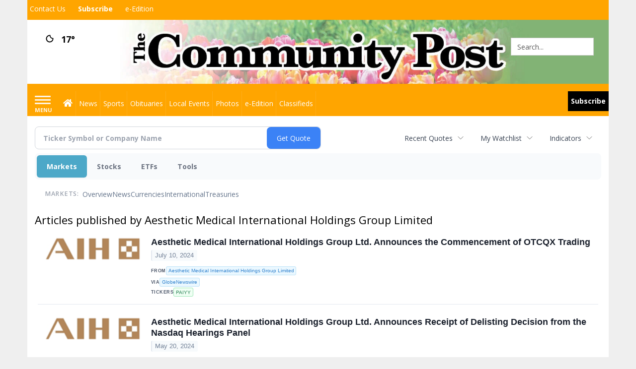

--- FILE ---
content_type: text/html; charset=utf-8
request_url: https://www.google.com/recaptcha/enterprise/anchor?ar=1&k=6LdF3BEhAAAAAEQUmLciJe0QwaHESwQFc2vwCWqh&co=aHR0cHM6Ly9idXNpbmVzcy5taW5zdGVyY29tbXVuaXR5cG9zdC5jb206NDQz&hl=en&v=N67nZn4AqZkNcbeMu4prBgzg&size=invisible&anchor-ms=20000&execute-ms=30000&cb=ukdadady6w4l
body_size: 48871
content:
<!DOCTYPE HTML><html dir="ltr" lang="en"><head><meta http-equiv="Content-Type" content="text/html; charset=UTF-8">
<meta http-equiv="X-UA-Compatible" content="IE=edge">
<title>reCAPTCHA</title>
<style type="text/css">
/* cyrillic-ext */
@font-face {
  font-family: 'Roboto';
  font-style: normal;
  font-weight: 400;
  font-stretch: 100%;
  src: url(//fonts.gstatic.com/s/roboto/v48/KFO7CnqEu92Fr1ME7kSn66aGLdTylUAMa3GUBHMdazTgWw.woff2) format('woff2');
  unicode-range: U+0460-052F, U+1C80-1C8A, U+20B4, U+2DE0-2DFF, U+A640-A69F, U+FE2E-FE2F;
}
/* cyrillic */
@font-face {
  font-family: 'Roboto';
  font-style: normal;
  font-weight: 400;
  font-stretch: 100%;
  src: url(//fonts.gstatic.com/s/roboto/v48/KFO7CnqEu92Fr1ME7kSn66aGLdTylUAMa3iUBHMdazTgWw.woff2) format('woff2');
  unicode-range: U+0301, U+0400-045F, U+0490-0491, U+04B0-04B1, U+2116;
}
/* greek-ext */
@font-face {
  font-family: 'Roboto';
  font-style: normal;
  font-weight: 400;
  font-stretch: 100%;
  src: url(//fonts.gstatic.com/s/roboto/v48/KFO7CnqEu92Fr1ME7kSn66aGLdTylUAMa3CUBHMdazTgWw.woff2) format('woff2');
  unicode-range: U+1F00-1FFF;
}
/* greek */
@font-face {
  font-family: 'Roboto';
  font-style: normal;
  font-weight: 400;
  font-stretch: 100%;
  src: url(//fonts.gstatic.com/s/roboto/v48/KFO7CnqEu92Fr1ME7kSn66aGLdTylUAMa3-UBHMdazTgWw.woff2) format('woff2');
  unicode-range: U+0370-0377, U+037A-037F, U+0384-038A, U+038C, U+038E-03A1, U+03A3-03FF;
}
/* math */
@font-face {
  font-family: 'Roboto';
  font-style: normal;
  font-weight: 400;
  font-stretch: 100%;
  src: url(//fonts.gstatic.com/s/roboto/v48/KFO7CnqEu92Fr1ME7kSn66aGLdTylUAMawCUBHMdazTgWw.woff2) format('woff2');
  unicode-range: U+0302-0303, U+0305, U+0307-0308, U+0310, U+0312, U+0315, U+031A, U+0326-0327, U+032C, U+032F-0330, U+0332-0333, U+0338, U+033A, U+0346, U+034D, U+0391-03A1, U+03A3-03A9, U+03B1-03C9, U+03D1, U+03D5-03D6, U+03F0-03F1, U+03F4-03F5, U+2016-2017, U+2034-2038, U+203C, U+2040, U+2043, U+2047, U+2050, U+2057, U+205F, U+2070-2071, U+2074-208E, U+2090-209C, U+20D0-20DC, U+20E1, U+20E5-20EF, U+2100-2112, U+2114-2115, U+2117-2121, U+2123-214F, U+2190, U+2192, U+2194-21AE, U+21B0-21E5, U+21F1-21F2, U+21F4-2211, U+2213-2214, U+2216-22FF, U+2308-230B, U+2310, U+2319, U+231C-2321, U+2336-237A, U+237C, U+2395, U+239B-23B7, U+23D0, U+23DC-23E1, U+2474-2475, U+25AF, U+25B3, U+25B7, U+25BD, U+25C1, U+25CA, U+25CC, U+25FB, U+266D-266F, U+27C0-27FF, U+2900-2AFF, U+2B0E-2B11, U+2B30-2B4C, U+2BFE, U+3030, U+FF5B, U+FF5D, U+1D400-1D7FF, U+1EE00-1EEFF;
}
/* symbols */
@font-face {
  font-family: 'Roboto';
  font-style: normal;
  font-weight: 400;
  font-stretch: 100%;
  src: url(//fonts.gstatic.com/s/roboto/v48/KFO7CnqEu92Fr1ME7kSn66aGLdTylUAMaxKUBHMdazTgWw.woff2) format('woff2');
  unicode-range: U+0001-000C, U+000E-001F, U+007F-009F, U+20DD-20E0, U+20E2-20E4, U+2150-218F, U+2190, U+2192, U+2194-2199, U+21AF, U+21E6-21F0, U+21F3, U+2218-2219, U+2299, U+22C4-22C6, U+2300-243F, U+2440-244A, U+2460-24FF, U+25A0-27BF, U+2800-28FF, U+2921-2922, U+2981, U+29BF, U+29EB, U+2B00-2BFF, U+4DC0-4DFF, U+FFF9-FFFB, U+10140-1018E, U+10190-1019C, U+101A0, U+101D0-101FD, U+102E0-102FB, U+10E60-10E7E, U+1D2C0-1D2D3, U+1D2E0-1D37F, U+1F000-1F0FF, U+1F100-1F1AD, U+1F1E6-1F1FF, U+1F30D-1F30F, U+1F315, U+1F31C, U+1F31E, U+1F320-1F32C, U+1F336, U+1F378, U+1F37D, U+1F382, U+1F393-1F39F, U+1F3A7-1F3A8, U+1F3AC-1F3AF, U+1F3C2, U+1F3C4-1F3C6, U+1F3CA-1F3CE, U+1F3D4-1F3E0, U+1F3ED, U+1F3F1-1F3F3, U+1F3F5-1F3F7, U+1F408, U+1F415, U+1F41F, U+1F426, U+1F43F, U+1F441-1F442, U+1F444, U+1F446-1F449, U+1F44C-1F44E, U+1F453, U+1F46A, U+1F47D, U+1F4A3, U+1F4B0, U+1F4B3, U+1F4B9, U+1F4BB, U+1F4BF, U+1F4C8-1F4CB, U+1F4D6, U+1F4DA, U+1F4DF, U+1F4E3-1F4E6, U+1F4EA-1F4ED, U+1F4F7, U+1F4F9-1F4FB, U+1F4FD-1F4FE, U+1F503, U+1F507-1F50B, U+1F50D, U+1F512-1F513, U+1F53E-1F54A, U+1F54F-1F5FA, U+1F610, U+1F650-1F67F, U+1F687, U+1F68D, U+1F691, U+1F694, U+1F698, U+1F6AD, U+1F6B2, U+1F6B9-1F6BA, U+1F6BC, U+1F6C6-1F6CF, U+1F6D3-1F6D7, U+1F6E0-1F6EA, U+1F6F0-1F6F3, U+1F6F7-1F6FC, U+1F700-1F7FF, U+1F800-1F80B, U+1F810-1F847, U+1F850-1F859, U+1F860-1F887, U+1F890-1F8AD, U+1F8B0-1F8BB, U+1F8C0-1F8C1, U+1F900-1F90B, U+1F93B, U+1F946, U+1F984, U+1F996, U+1F9E9, U+1FA00-1FA6F, U+1FA70-1FA7C, U+1FA80-1FA89, U+1FA8F-1FAC6, U+1FACE-1FADC, U+1FADF-1FAE9, U+1FAF0-1FAF8, U+1FB00-1FBFF;
}
/* vietnamese */
@font-face {
  font-family: 'Roboto';
  font-style: normal;
  font-weight: 400;
  font-stretch: 100%;
  src: url(//fonts.gstatic.com/s/roboto/v48/KFO7CnqEu92Fr1ME7kSn66aGLdTylUAMa3OUBHMdazTgWw.woff2) format('woff2');
  unicode-range: U+0102-0103, U+0110-0111, U+0128-0129, U+0168-0169, U+01A0-01A1, U+01AF-01B0, U+0300-0301, U+0303-0304, U+0308-0309, U+0323, U+0329, U+1EA0-1EF9, U+20AB;
}
/* latin-ext */
@font-face {
  font-family: 'Roboto';
  font-style: normal;
  font-weight: 400;
  font-stretch: 100%;
  src: url(//fonts.gstatic.com/s/roboto/v48/KFO7CnqEu92Fr1ME7kSn66aGLdTylUAMa3KUBHMdazTgWw.woff2) format('woff2');
  unicode-range: U+0100-02BA, U+02BD-02C5, U+02C7-02CC, U+02CE-02D7, U+02DD-02FF, U+0304, U+0308, U+0329, U+1D00-1DBF, U+1E00-1E9F, U+1EF2-1EFF, U+2020, U+20A0-20AB, U+20AD-20C0, U+2113, U+2C60-2C7F, U+A720-A7FF;
}
/* latin */
@font-face {
  font-family: 'Roboto';
  font-style: normal;
  font-weight: 400;
  font-stretch: 100%;
  src: url(//fonts.gstatic.com/s/roboto/v48/KFO7CnqEu92Fr1ME7kSn66aGLdTylUAMa3yUBHMdazQ.woff2) format('woff2');
  unicode-range: U+0000-00FF, U+0131, U+0152-0153, U+02BB-02BC, U+02C6, U+02DA, U+02DC, U+0304, U+0308, U+0329, U+2000-206F, U+20AC, U+2122, U+2191, U+2193, U+2212, U+2215, U+FEFF, U+FFFD;
}
/* cyrillic-ext */
@font-face {
  font-family: 'Roboto';
  font-style: normal;
  font-weight: 500;
  font-stretch: 100%;
  src: url(//fonts.gstatic.com/s/roboto/v48/KFO7CnqEu92Fr1ME7kSn66aGLdTylUAMa3GUBHMdazTgWw.woff2) format('woff2');
  unicode-range: U+0460-052F, U+1C80-1C8A, U+20B4, U+2DE0-2DFF, U+A640-A69F, U+FE2E-FE2F;
}
/* cyrillic */
@font-face {
  font-family: 'Roboto';
  font-style: normal;
  font-weight: 500;
  font-stretch: 100%;
  src: url(//fonts.gstatic.com/s/roboto/v48/KFO7CnqEu92Fr1ME7kSn66aGLdTylUAMa3iUBHMdazTgWw.woff2) format('woff2');
  unicode-range: U+0301, U+0400-045F, U+0490-0491, U+04B0-04B1, U+2116;
}
/* greek-ext */
@font-face {
  font-family: 'Roboto';
  font-style: normal;
  font-weight: 500;
  font-stretch: 100%;
  src: url(//fonts.gstatic.com/s/roboto/v48/KFO7CnqEu92Fr1ME7kSn66aGLdTylUAMa3CUBHMdazTgWw.woff2) format('woff2');
  unicode-range: U+1F00-1FFF;
}
/* greek */
@font-face {
  font-family: 'Roboto';
  font-style: normal;
  font-weight: 500;
  font-stretch: 100%;
  src: url(//fonts.gstatic.com/s/roboto/v48/KFO7CnqEu92Fr1ME7kSn66aGLdTylUAMa3-UBHMdazTgWw.woff2) format('woff2');
  unicode-range: U+0370-0377, U+037A-037F, U+0384-038A, U+038C, U+038E-03A1, U+03A3-03FF;
}
/* math */
@font-face {
  font-family: 'Roboto';
  font-style: normal;
  font-weight: 500;
  font-stretch: 100%;
  src: url(//fonts.gstatic.com/s/roboto/v48/KFO7CnqEu92Fr1ME7kSn66aGLdTylUAMawCUBHMdazTgWw.woff2) format('woff2');
  unicode-range: U+0302-0303, U+0305, U+0307-0308, U+0310, U+0312, U+0315, U+031A, U+0326-0327, U+032C, U+032F-0330, U+0332-0333, U+0338, U+033A, U+0346, U+034D, U+0391-03A1, U+03A3-03A9, U+03B1-03C9, U+03D1, U+03D5-03D6, U+03F0-03F1, U+03F4-03F5, U+2016-2017, U+2034-2038, U+203C, U+2040, U+2043, U+2047, U+2050, U+2057, U+205F, U+2070-2071, U+2074-208E, U+2090-209C, U+20D0-20DC, U+20E1, U+20E5-20EF, U+2100-2112, U+2114-2115, U+2117-2121, U+2123-214F, U+2190, U+2192, U+2194-21AE, U+21B0-21E5, U+21F1-21F2, U+21F4-2211, U+2213-2214, U+2216-22FF, U+2308-230B, U+2310, U+2319, U+231C-2321, U+2336-237A, U+237C, U+2395, U+239B-23B7, U+23D0, U+23DC-23E1, U+2474-2475, U+25AF, U+25B3, U+25B7, U+25BD, U+25C1, U+25CA, U+25CC, U+25FB, U+266D-266F, U+27C0-27FF, U+2900-2AFF, U+2B0E-2B11, U+2B30-2B4C, U+2BFE, U+3030, U+FF5B, U+FF5D, U+1D400-1D7FF, U+1EE00-1EEFF;
}
/* symbols */
@font-face {
  font-family: 'Roboto';
  font-style: normal;
  font-weight: 500;
  font-stretch: 100%;
  src: url(//fonts.gstatic.com/s/roboto/v48/KFO7CnqEu92Fr1ME7kSn66aGLdTylUAMaxKUBHMdazTgWw.woff2) format('woff2');
  unicode-range: U+0001-000C, U+000E-001F, U+007F-009F, U+20DD-20E0, U+20E2-20E4, U+2150-218F, U+2190, U+2192, U+2194-2199, U+21AF, U+21E6-21F0, U+21F3, U+2218-2219, U+2299, U+22C4-22C6, U+2300-243F, U+2440-244A, U+2460-24FF, U+25A0-27BF, U+2800-28FF, U+2921-2922, U+2981, U+29BF, U+29EB, U+2B00-2BFF, U+4DC0-4DFF, U+FFF9-FFFB, U+10140-1018E, U+10190-1019C, U+101A0, U+101D0-101FD, U+102E0-102FB, U+10E60-10E7E, U+1D2C0-1D2D3, U+1D2E0-1D37F, U+1F000-1F0FF, U+1F100-1F1AD, U+1F1E6-1F1FF, U+1F30D-1F30F, U+1F315, U+1F31C, U+1F31E, U+1F320-1F32C, U+1F336, U+1F378, U+1F37D, U+1F382, U+1F393-1F39F, U+1F3A7-1F3A8, U+1F3AC-1F3AF, U+1F3C2, U+1F3C4-1F3C6, U+1F3CA-1F3CE, U+1F3D4-1F3E0, U+1F3ED, U+1F3F1-1F3F3, U+1F3F5-1F3F7, U+1F408, U+1F415, U+1F41F, U+1F426, U+1F43F, U+1F441-1F442, U+1F444, U+1F446-1F449, U+1F44C-1F44E, U+1F453, U+1F46A, U+1F47D, U+1F4A3, U+1F4B0, U+1F4B3, U+1F4B9, U+1F4BB, U+1F4BF, U+1F4C8-1F4CB, U+1F4D6, U+1F4DA, U+1F4DF, U+1F4E3-1F4E6, U+1F4EA-1F4ED, U+1F4F7, U+1F4F9-1F4FB, U+1F4FD-1F4FE, U+1F503, U+1F507-1F50B, U+1F50D, U+1F512-1F513, U+1F53E-1F54A, U+1F54F-1F5FA, U+1F610, U+1F650-1F67F, U+1F687, U+1F68D, U+1F691, U+1F694, U+1F698, U+1F6AD, U+1F6B2, U+1F6B9-1F6BA, U+1F6BC, U+1F6C6-1F6CF, U+1F6D3-1F6D7, U+1F6E0-1F6EA, U+1F6F0-1F6F3, U+1F6F7-1F6FC, U+1F700-1F7FF, U+1F800-1F80B, U+1F810-1F847, U+1F850-1F859, U+1F860-1F887, U+1F890-1F8AD, U+1F8B0-1F8BB, U+1F8C0-1F8C1, U+1F900-1F90B, U+1F93B, U+1F946, U+1F984, U+1F996, U+1F9E9, U+1FA00-1FA6F, U+1FA70-1FA7C, U+1FA80-1FA89, U+1FA8F-1FAC6, U+1FACE-1FADC, U+1FADF-1FAE9, U+1FAF0-1FAF8, U+1FB00-1FBFF;
}
/* vietnamese */
@font-face {
  font-family: 'Roboto';
  font-style: normal;
  font-weight: 500;
  font-stretch: 100%;
  src: url(//fonts.gstatic.com/s/roboto/v48/KFO7CnqEu92Fr1ME7kSn66aGLdTylUAMa3OUBHMdazTgWw.woff2) format('woff2');
  unicode-range: U+0102-0103, U+0110-0111, U+0128-0129, U+0168-0169, U+01A0-01A1, U+01AF-01B0, U+0300-0301, U+0303-0304, U+0308-0309, U+0323, U+0329, U+1EA0-1EF9, U+20AB;
}
/* latin-ext */
@font-face {
  font-family: 'Roboto';
  font-style: normal;
  font-weight: 500;
  font-stretch: 100%;
  src: url(//fonts.gstatic.com/s/roboto/v48/KFO7CnqEu92Fr1ME7kSn66aGLdTylUAMa3KUBHMdazTgWw.woff2) format('woff2');
  unicode-range: U+0100-02BA, U+02BD-02C5, U+02C7-02CC, U+02CE-02D7, U+02DD-02FF, U+0304, U+0308, U+0329, U+1D00-1DBF, U+1E00-1E9F, U+1EF2-1EFF, U+2020, U+20A0-20AB, U+20AD-20C0, U+2113, U+2C60-2C7F, U+A720-A7FF;
}
/* latin */
@font-face {
  font-family: 'Roboto';
  font-style: normal;
  font-weight: 500;
  font-stretch: 100%;
  src: url(//fonts.gstatic.com/s/roboto/v48/KFO7CnqEu92Fr1ME7kSn66aGLdTylUAMa3yUBHMdazQ.woff2) format('woff2');
  unicode-range: U+0000-00FF, U+0131, U+0152-0153, U+02BB-02BC, U+02C6, U+02DA, U+02DC, U+0304, U+0308, U+0329, U+2000-206F, U+20AC, U+2122, U+2191, U+2193, U+2212, U+2215, U+FEFF, U+FFFD;
}
/* cyrillic-ext */
@font-face {
  font-family: 'Roboto';
  font-style: normal;
  font-weight: 900;
  font-stretch: 100%;
  src: url(//fonts.gstatic.com/s/roboto/v48/KFO7CnqEu92Fr1ME7kSn66aGLdTylUAMa3GUBHMdazTgWw.woff2) format('woff2');
  unicode-range: U+0460-052F, U+1C80-1C8A, U+20B4, U+2DE0-2DFF, U+A640-A69F, U+FE2E-FE2F;
}
/* cyrillic */
@font-face {
  font-family: 'Roboto';
  font-style: normal;
  font-weight: 900;
  font-stretch: 100%;
  src: url(//fonts.gstatic.com/s/roboto/v48/KFO7CnqEu92Fr1ME7kSn66aGLdTylUAMa3iUBHMdazTgWw.woff2) format('woff2');
  unicode-range: U+0301, U+0400-045F, U+0490-0491, U+04B0-04B1, U+2116;
}
/* greek-ext */
@font-face {
  font-family: 'Roboto';
  font-style: normal;
  font-weight: 900;
  font-stretch: 100%;
  src: url(//fonts.gstatic.com/s/roboto/v48/KFO7CnqEu92Fr1ME7kSn66aGLdTylUAMa3CUBHMdazTgWw.woff2) format('woff2');
  unicode-range: U+1F00-1FFF;
}
/* greek */
@font-face {
  font-family: 'Roboto';
  font-style: normal;
  font-weight: 900;
  font-stretch: 100%;
  src: url(//fonts.gstatic.com/s/roboto/v48/KFO7CnqEu92Fr1ME7kSn66aGLdTylUAMa3-UBHMdazTgWw.woff2) format('woff2');
  unicode-range: U+0370-0377, U+037A-037F, U+0384-038A, U+038C, U+038E-03A1, U+03A3-03FF;
}
/* math */
@font-face {
  font-family: 'Roboto';
  font-style: normal;
  font-weight: 900;
  font-stretch: 100%;
  src: url(//fonts.gstatic.com/s/roboto/v48/KFO7CnqEu92Fr1ME7kSn66aGLdTylUAMawCUBHMdazTgWw.woff2) format('woff2');
  unicode-range: U+0302-0303, U+0305, U+0307-0308, U+0310, U+0312, U+0315, U+031A, U+0326-0327, U+032C, U+032F-0330, U+0332-0333, U+0338, U+033A, U+0346, U+034D, U+0391-03A1, U+03A3-03A9, U+03B1-03C9, U+03D1, U+03D5-03D6, U+03F0-03F1, U+03F4-03F5, U+2016-2017, U+2034-2038, U+203C, U+2040, U+2043, U+2047, U+2050, U+2057, U+205F, U+2070-2071, U+2074-208E, U+2090-209C, U+20D0-20DC, U+20E1, U+20E5-20EF, U+2100-2112, U+2114-2115, U+2117-2121, U+2123-214F, U+2190, U+2192, U+2194-21AE, U+21B0-21E5, U+21F1-21F2, U+21F4-2211, U+2213-2214, U+2216-22FF, U+2308-230B, U+2310, U+2319, U+231C-2321, U+2336-237A, U+237C, U+2395, U+239B-23B7, U+23D0, U+23DC-23E1, U+2474-2475, U+25AF, U+25B3, U+25B7, U+25BD, U+25C1, U+25CA, U+25CC, U+25FB, U+266D-266F, U+27C0-27FF, U+2900-2AFF, U+2B0E-2B11, U+2B30-2B4C, U+2BFE, U+3030, U+FF5B, U+FF5D, U+1D400-1D7FF, U+1EE00-1EEFF;
}
/* symbols */
@font-face {
  font-family: 'Roboto';
  font-style: normal;
  font-weight: 900;
  font-stretch: 100%;
  src: url(//fonts.gstatic.com/s/roboto/v48/KFO7CnqEu92Fr1ME7kSn66aGLdTylUAMaxKUBHMdazTgWw.woff2) format('woff2');
  unicode-range: U+0001-000C, U+000E-001F, U+007F-009F, U+20DD-20E0, U+20E2-20E4, U+2150-218F, U+2190, U+2192, U+2194-2199, U+21AF, U+21E6-21F0, U+21F3, U+2218-2219, U+2299, U+22C4-22C6, U+2300-243F, U+2440-244A, U+2460-24FF, U+25A0-27BF, U+2800-28FF, U+2921-2922, U+2981, U+29BF, U+29EB, U+2B00-2BFF, U+4DC0-4DFF, U+FFF9-FFFB, U+10140-1018E, U+10190-1019C, U+101A0, U+101D0-101FD, U+102E0-102FB, U+10E60-10E7E, U+1D2C0-1D2D3, U+1D2E0-1D37F, U+1F000-1F0FF, U+1F100-1F1AD, U+1F1E6-1F1FF, U+1F30D-1F30F, U+1F315, U+1F31C, U+1F31E, U+1F320-1F32C, U+1F336, U+1F378, U+1F37D, U+1F382, U+1F393-1F39F, U+1F3A7-1F3A8, U+1F3AC-1F3AF, U+1F3C2, U+1F3C4-1F3C6, U+1F3CA-1F3CE, U+1F3D4-1F3E0, U+1F3ED, U+1F3F1-1F3F3, U+1F3F5-1F3F7, U+1F408, U+1F415, U+1F41F, U+1F426, U+1F43F, U+1F441-1F442, U+1F444, U+1F446-1F449, U+1F44C-1F44E, U+1F453, U+1F46A, U+1F47D, U+1F4A3, U+1F4B0, U+1F4B3, U+1F4B9, U+1F4BB, U+1F4BF, U+1F4C8-1F4CB, U+1F4D6, U+1F4DA, U+1F4DF, U+1F4E3-1F4E6, U+1F4EA-1F4ED, U+1F4F7, U+1F4F9-1F4FB, U+1F4FD-1F4FE, U+1F503, U+1F507-1F50B, U+1F50D, U+1F512-1F513, U+1F53E-1F54A, U+1F54F-1F5FA, U+1F610, U+1F650-1F67F, U+1F687, U+1F68D, U+1F691, U+1F694, U+1F698, U+1F6AD, U+1F6B2, U+1F6B9-1F6BA, U+1F6BC, U+1F6C6-1F6CF, U+1F6D3-1F6D7, U+1F6E0-1F6EA, U+1F6F0-1F6F3, U+1F6F7-1F6FC, U+1F700-1F7FF, U+1F800-1F80B, U+1F810-1F847, U+1F850-1F859, U+1F860-1F887, U+1F890-1F8AD, U+1F8B0-1F8BB, U+1F8C0-1F8C1, U+1F900-1F90B, U+1F93B, U+1F946, U+1F984, U+1F996, U+1F9E9, U+1FA00-1FA6F, U+1FA70-1FA7C, U+1FA80-1FA89, U+1FA8F-1FAC6, U+1FACE-1FADC, U+1FADF-1FAE9, U+1FAF0-1FAF8, U+1FB00-1FBFF;
}
/* vietnamese */
@font-face {
  font-family: 'Roboto';
  font-style: normal;
  font-weight: 900;
  font-stretch: 100%;
  src: url(//fonts.gstatic.com/s/roboto/v48/KFO7CnqEu92Fr1ME7kSn66aGLdTylUAMa3OUBHMdazTgWw.woff2) format('woff2');
  unicode-range: U+0102-0103, U+0110-0111, U+0128-0129, U+0168-0169, U+01A0-01A1, U+01AF-01B0, U+0300-0301, U+0303-0304, U+0308-0309, U+0323, U+0329, U+1EA0-1EF9, U+20AB;
}
/* latin-ext */
@font-face {
  font-family: 'Roboto';
  font-style: normal;
  font-weight: 900;
  font-stretch: 100%;
  src: url(//fonts.gstatic.com/s/roboto/v48/KFO7CnqEu92Fr1ME7kSn66aGLdTylUAMa3KUBHMdazTgWw.woff2) format('woff2');
  unicode-range: U+0100-02BA, U+02BD-02C5, U+02C7-02CC, U+02CE-02D7, U+02DD-02FF, U+0304, U+0308, U+0329, U+1D00-1DBF, U+1E00-1E9F, U+1EF2-1EFF, U+2020, U+20A0-20AB, U+20AD-20C0, U+2113, U+2C60-2C7F, U+A720-A7FF;
}
/* latin */
@font-face {
  font-family: 'Roboto';
  font-style: normal;
  font-weight: 900;
  font-stretch: 100%;
  src: url(//fonts.gstatic.com/s/roboto/v48/KFO7CnqEu92Fr1ME7kSn66aGLdTylUAMa3yUBHMdazQ.woff2) format('woff2');
  unicode-range: U+0000-00FF, U+0131, U+0152-0153, U+02BB-02BC, U+02C6, U+02DA, U+02DC, U+0304, U+0308, U+0329, U+2000-206F, U+20AC, U+2122, U+2191, U+2193, U+2212, U+2215, U+FEFF, U+FFFD;
}

</style>
<link rel="stylesheet" type="text/css" href="https://www.gstatic.com/recaptcha/releases/N67nZn4AqZkNcbeMu4prBgzg/styles__ltr.css">
<script nonce="jEW410j9-kplhpqnXJhhRQ" type="text/javascript">window['__recaptcha_api'] = 'https://www.google.com/recaptcha/enterprise/';</script>
<script type="text/javascript" src="https://www.gstatic.com/recaptcha/releases/N67nZn4AqZkNcbeMu4prBgzg/recaptcha__en.js" nonce="jEW410j9-kplhpqnXJhhRQ">
      
    </script></head>
<body><div id="rc-anchor-alert" class="rc-anchor-alert"></div>
<input type="hidden" id="recaptcha-token" value="[base64]">
<script type="text/javascript" nonce="jEW410j9-kplhpqnXJhhRQ">
      recaptcha.anchor.Main.init("[\x22ainput\x22,[\x22bgdata\x22,\x22\x22,\[base64]/[base64]/[base64]/[base64]/[base64]/[base64]/KGcoTywyNTMsTy5PKSxVRyhPLEMpKTpnKE8sMjUzLEMpLE8pKSxsKSksTykpfSxieT1mdW5jdGlvbihDLE8sdSxsKXtmb3IobD0odT1SKEMpLDApO08+MDtPLS0pbD1sPDw4fFooQyk7ZyhDLHUsbCl9LFVHPWZ1bmN0aW9uKEMsTyl7Qy5pLmxlbmd0aD4xMDQ/[base64]/[base64]/[base64]/[base64]/[base64]/[base64]/[base64]\\u003d\x22,\[base64]\\u003d\\u003d\x22,\x22wrFgw5VJw6YOw4o8LR3CihnDoHcGw5TCjQpCC8OOwoEgwp5eGMKbw6zCssOiPsK9wpPDqA3CmgDCnDbDlsKGESUuwp1hWXIKwr7DonojCBvCk8KPO8KXNXTDlsOER8O+aMKmQ2XDliXCrMOOd0smQ8O6c8KRwpTDi3/Ds04NwqrDhMOhbcOhw53CiUnDicODw4fDhMKALsOXwqvDoRRsw5ByI8KTw4nDmXdcWW3DiDxnw6/CjsKbbMO1w5zDucKACMK0w7BhTMOhZcK6IcK7LmwgwplWwot+woRwwpnDhmRywpxRQW/ChEwzwrDDmsOUGSAPf3FOSSLDhMOPwpnDoj5Nw5MgHy1zAnBwwqM9W3gSIU0BGk/ChA9Tw6nDpw7CjcKrw53CmWx7LkMSwpDDiETCtMOrw6ZLw5Zdw7XDtcKgwoMvagLCh8K3wrEfwoRnwoPCo8KGw4rDtUVXew9gw6xVLWAhVCLDj8KuwrtHW3dGTnM/wq3Cn17Dt2zDkwrCuC/DisKdXjo1w5vDug1iw4XCi8OIAA/Dm8OHRsKLwpJnfsKYw7RFDR7DsH7DqVbDlEpgwplhw7cWdcKxw6kowrpBIiJIw7XCphDDkkU/w69nZDnCo8KBciI+wokyW8OuTMO+wo3DhsK5Z01qwpsBwq0uM8OZw4IXJsKhw4tgasKRwp1/[base64]/DgX3CkcK3eEs/GAbDisKtF8OIwpfDl8KSZDHCtwXDsWJGw7LChsO9w7YXwrPCnH7Dq3LDuh9ZR3Y2E8KebMO1VsOnw5wOwrEJFSDDrGcVw71vB2bDmsO9wpRJVsK3wocVY1tGwpBvw4Y6fMOsfRjDi0UsfMOGPhAZTcKgwqgcw6TDgsOCWw7DsRzDkR/ChcO5MwnCrsOuw6vDnX/CnsOjwrjDiwtYw6XCrMOmMTxIwqI8w4cBHR/Dh1xLMcOiwrh8wp/Dnj91woNjecORQMKPwrjCkcKRwpjCqWsswpRRwrvCgMOSwpzDrW7DlsOMCMKlwpnCsTJCGmciHgHCs8K1wolWw4BEwqEGGMKdLMKnwrLDuAXCsywRw7xfP3/DqcKCwqtceH5NPcKFwpkGZ8OXcV99w7AUwoNhCxvCrsORw4/CjsOeKQx8w5TDkcKOwp/DsRLDnFLDi2/CscO0w45Ew6wEw6/DoRjCoAgdwr8NUjDDmMKMBwDDsMKbMgPCv8O2esKAWSnDmsKww7HCuG0nI8OAw6LCvw8Mw5lFwqjDqTUlw4o+Yj14eMK/w4p2w7YBw5oKJVhXw4sewrBIYU4JB8Kxw4LDi2Ztw6liCjo6VnvDmsK9w6NsbcO3OMO2EcOFAsKNwqLCvwIbw6HCqcKjZcK2w4d1JsOFShRIBmZzwqcuwq9CEsO4AWDDmToWJMK4wrnDvMK2w6IcHx/Dg8OfZXRhEcK5woLCssKhw6zDkcOFwpbDjMOnw5fCsHxOV8KQwrk7SxIPwqbDqznDpsOhw7fDl8ONc8OgwrzCmcKswofCti5GwqkYKMONwpQowpp1w67DhMOJCmfCpHzCpgdVwrciF8OhwrvDgcKHW8K7w4/CnsK0w5h3PBPCn8Kiwp/CvsO4YFvDmgZpwqbCvgYaw7nCo13CnV9/UFRBbsOKHANAeELDj0vCncOWw7fCg8OzCk/CsRbCjg8neSTCoMO5w5t/w7V8wp55wrREMETCr37DgcOnXsOlEcKFXQgPwqHCjFwlw6HCrF/CjsONf8OWPFnChsKHwqzDnsKGw78nw7TCocO/wpXCnXRPwphWK2zDjMOHw6LCm8K2TSU+aAkswr87fsKhwo1eCcOywrrDtMO6wrfDhsKtwoV/w7HDv8Odw5Vvwq1FwoXCjQ0HVMKibUlpwqjDpsOTwrdYw5hrwqDDkyJebcKwS8OUHW99KFdJeS8VX1PDskfDvg7CqcKVwrkuwq/Dr8O/[base64]/woTDs8OeGsKGw5jDpU/[base64]/IT4lM8O0w7nDtglCwrR+w6bDlmp5wqTDv3nCmcKiw7/DvMOrwpnCm8KtecOLBcKHYsOCw4B/wrxCw4xIw5/CucOdw7EuW8K0bTDCoTjCsCLDscKXwqPDvyrCuMOwLWhpWALDoGzDkMOhWMK+XXHDpsK4I3h2VMOYaAXCmsKdC8OLw4teYGY9w5/DhMKHwobDliIbwq/[base64]/w7DCsXDCo8OzwqdTw7XDhUPDlXhBKi0OMRbCtMKdwoouLcOfwqAKwoxSwrsWLcOjw6HCgMK0MDJtEMORwpdRw5TCoQ1qC8OBSUrCtMO/acKMfMObw5VBw5ZXXMOHDsKPE8ORwpzDl8Khw4/[base64]/[base64]/w4nCvMKHw4DCuFDCmMOqwqcuaMK7f8K5eFQzw4tww7QaP3gSJcOWXjrDmizCrMOyQyHCqCjChEY7TsO4wrfCvsKEw4hvw5NMw7FSYMK0YMKXR8K/w5MTesKbwoA5Gi/CoMKVb8K7wqvDgMOCF8KqDDPCtUJowphpEx3ChzR5DsKZwqbDvUHDlShwAcOzQ2zDiSbDgMOhZMO/[base64]/bH/CpgE3wqY8w5wTJ8K9KzolAwrCtsK3Rg5NQ1h9wqwzw5zCpyDClEluwrNiCsOSRcOIwrxOQ8KCIWcYwo7Cn8KtbMOjwr7DqnxBR8KLw6LDmMKqXzDDi8O/UMOEw7/Do8K4P8OcS8OSwp3DiXQCw45CwqjDo2RnccKeVApcw7LCsA3CqMOHYcOMcsOiw5TClcOsS8Kxwr3DjcOMwo4caE4jwrvCuMKNw7FyWMOQWsKDwrd8J8OowplJwr3CssK0fcOIwqjDocK9CSHDjirDk8K1w4zCosKGQFNYFMOYS8Olwq8/wqcwFmA1Cy50wpfCiVHCmMO2VCfDsn3CiWMybnvDmiI1VcKHRcO5Gj7DqgrDgcO7wpUkw6NQHB7Cs8Ouw5MNDyfCoDLDkSlhAMOQwobDkBRuwqPCpMORO1sXw4LCmMO+c3/[base64]/CgcKgw7ZsPMOtwo9/wp7Ct8KJFm0kw7LDqcOMwq3ChsKWZcKJwrZOFn87w7YVwqcNJlJywrh6JMKNwqYuGRzDpxpNSmLCh8KAw4nDgMO3w5l5KAXCngnCqyHDsMOrKCPCtDbCu8K6w7lvwoXDtsKqdMK3wqViHSVcwqfDnsKGPj5YJ8KeXcO/[base64]/DhcO4AsKDb8O1wobCqsO4SD3CqnZMw7/CkMO+wrbDkMOnRRHCqmPDkMODwrkybQvCk8Ojw5nChcKHLsKnw7cFSVLCj2FNJDXDm8OyOg/[base64]/CiMOrDTzCrMKRwpvDliMSwrfCrUXDjcOKWcOBwqHCqsKEey7Dl2HCrMK7SsKQwoHCoCBaw5HCu8Okw4FRAcKvMWTCtMKcSW1yw4zCtilZYcOowrBAJMKaw5pWwrE5w6UFwpc/K8O8wrjCoMKdw6nDvsKHAx7DqEjDsBLCrE5lwr/CiSIqeMKBw5xkfMKHDiE/[base64]/DtiQmwpfDm3Qow6JDPUbCvU7DnsOMP8OaWgEufMOOP8OSLmvDikvCv8KVWhTDtcOjwojCiyZNdMO9dsKpw4x8ecOyw5PClBYtw6bCs8OcMh/[base64]/w58lBMOaaVMRFsOVw6XDksK/wploCyHDpcO3w77Cl2LCki3DilgkP8ODcMOBwoLClsONwp/DkTHDvsOAXsOgXhjDosOFwrgKY0TDoUPDm8KfXlZuw4wMwrpMwokew4bCg8OYRsKyw6PDosO7eQIXwpp9w5otbMOIJStmwpILw6fCuMOLdh1bLMOLwo7CqcOCwrbCpDsPPcOvBsKvXjE/eUPCpHoawrfDgcKswrfCjsK+w7TDmMKSwpEDwpLCvAQnw75/ExUUdMKHw6DDshrCqj7Cny5nwrTCrMOSPkfCuntqdVfCrmLCuk9fwohgw5zCnsKEw4LDqA/DgcKBw7TCv8OBw5hMLMOnA8O/TQtwNCM9RsKjwpZ9wp59wrctw6gzw6NJwrYxw7/DvsOhAjNmw45ubyjDm8KfFcKiwq/CqsKwHcOeEDnDrhTCoMKcfyTCsMK7w6jCt8OMbMOxfsKqNMK+S0fDusKyakxpwo9zbsKXw4gpw5nDqsKDPksGwq4/[base64]/CsAbCr0zCv2Nlw5PDsF4rbS8RQ8ONOsKEw7XCpsOZB8KbwoAwEsOYwofCgcKww7HDlMKbwqPCjiTDmxLCk21nenDDuTfClijCgsO5MsO1WBYCNH/Cg8OzPHPDrMO7w7jDk8O8IyM0wrrDgyvDj8KnwrRFw4EzBMKzNcK6YsKaJzDCmGnCoMOrfmI7w7VfwolfwrfDgk8ZTkdsHcOYw4ltey3Dh8K4f8KiXcKzw5hew4vDnADCmX/Cpw7DssKqC8KOJl5FEG9Ma8OBS8OmE8O4ZEgPw7zDtXrDt8OtAcKTwrXCtcKww6hiZcO/wpjCkzvDssOTwqTCsAhXwp91w57Cm8KUwqvCumDDlx8Bw7HChcKow4FGwr3DiTUdwoTCjC9lBsOIIcOhw4Zvw69xw7HCssORPl1dw7cPw7zConzCgErDmk/CmUg1w4laRsKqXSXDpCcBd1IVQ8KWwrLCuRVnw6fDk8Olw4/[base64]/CnXVfwoMocMKhw4ZrfcOKFxTDlkjCozQpLsK1M1LCvsKxwpLCjzHDpCjCi8KTQ0tXwrDDgxHCu3nDtzZ+McKaGMKuKV3DoMKdwqzDv8K/[base64]/ChG8Iw45vwoE6wqfDnSHDuljCmw/CmmbDpBjCiBZbYU4twpLCvynDssKGIxAsBS3DrsO7QgLDjRXDmwjCn8KJw6vCqcK0AF7ClxcKwrxhw75Hwoc9wqkNdcOSFEcoWVnDvsKqw69ZwoYiFcOPwo5sw5DDl1/[base64]/DvGTDvBZxScOjwpQHw7goF8OOwq7DtsKYXBXCo3w1W1LDr8OTKMKCw4XDsj7CgyJJf8Klwqh7w4p1aw8lw7TCm8KbfcKAQsK6w5x3wrbDrETDt8K5KhjDohjDrsOUw41hIRDDhlUGwo5Vw6g9Fk3DrMOkw5BqM3rCvMK4UiTDvlsTw6/CnB3DtBPCvzd7wqvDoQrCvz59CztywofCoQnCoMK/TwlQRMODKEjCh8OOw7jDiAfCgMKtfUV6w4RzwrNdeBPCojLDs8OLw7Ekw67DlA7DnxpZwq7DnRtLImYnwqEkwpXDssObwrMrw5oeTMOrc3M2ORAaRlPCrMOrw5g3woJ/w5rDicOsOsKiasKXDEfDunfDtcOpRF4dTFR4w4J4I2TDmsKgVcKcwq3Dh3DDjsKcwr/DgcOQwrfDj3jDmsKsFEHCmsKFwp7Ds8KWw4zDi8ONPBfCrHjDpMOww6vCoMKKY8Ksw7nCqFwcEkATVMODLH5gFMKrEsKzPBh+woDCtcOvdcKIUVlhwrDDtWU1wqkRLMKJwoLChVMhw6glEsK2w4rCpsOFwozDlcK6JMK9eRliNC/DiMOVw6UfwpBtRnwnw6DCu27DocOtw7PCgMK3w7vCnsOIwrZTe8OeblzCrBXDq8KEwp9sNsKJG2DCkjDDvMKIw47Du8KTfQbDlMKECWfDvVUJccKTw7DCuMKtwokXNU4IcWPCtcOfw60kAsKgEnHDpcKNVm7Cl8Ovw5c/QMOfE8KMfcOZPsK0wqRewpXCqQEGwodOw7vDhiYewqPCq39HwqTDrkpPCcOOw6t9w5/DihLCvmUXwqbCo8Ovw6/Cl8Kow6tYEXNdAUjCjjUKXMKFXCHDo8KVcHRtX8O9w7oXIQpjVcOMw7HCrAPCo8K6FcOVKcOQYsKMwoNQOjwWcnkXShs0wq/Dj2BwFCdZwr9Mw4Y6wp3CiCVGXhpRJ3nCgMKgw4FdD2YfMsOswo/DnCbCs8OQU3DDuRtnFX1/wo7CuAYUwosha2vCusO7wrvCjhbChRvDrxACw4rDssKDw50Zw55af1bCgcKAw6/[base64]/Cg2zCvErDpC0wVz8ofjczSsOtwplrwpEGFDAJw6bCjRJcw7/CrTh2wqgveUnCl2oNw5vDjcKGwq5aDFvDjzjCsMOcNcO0wrXDvEJiNsK0wrzCscKJE014wovCkMOvEMOQwrrDrjrDl2I7TcO6woLDkcOvZ8KDwp9Jw74VMG3CtcOuY0FkBijDkFzCj8ORwonCjMONw4TDqcKzXMK/wq3CvDjDjwjDmUJGwqTDo8KBc8KiS8KyQl4fwp9mwrc5ZjTCnycyw7rDlzLCt10rwp7DqQ/Cv0B3w67DuFgLw7MNwq/DuRHCtDEAw5TChGxmEXZ1ZXfDoAQPCMOPaV3CpMOARcOzwr9hD8KVwq/[base64]/DkCTCszrCrjvCvEciRcOHWmlGDMKqwpvDpXcWw5bCojbDi8KIFcK4LwfDocK1w6HCnATDhwECw4nClQdTfGhVw6V4K8O9PsKTwrjCmljCr0HCmcK2WMKTOwRoTjwSwrrDpMOAw4zClUJdZzzDlB4uMcOJbjx+cQPDkHTDiCA8wpE/wpcNYcKwwrg1w7IMwqxoecOEUVwWGQzCnVjChx0Ic3wSZhrDmcKUw5YQw4DDlMKQw4ZxwrLDqMKuPBtLwoPCuQTCiShmaMOnJsKKwpnCgsKUwofCmMOGeQLDq8OGZ3vDhj5Pa3FLwqZ1wo8xw4TCocKmw6/[base64]/[base64]/Diw5FwrvCj0HCj1HCjkfCnkokw7nCkMKEZ8OHwoFrbEQ9wr3Ck8KnKwzDhTNQwqswwrRmPsKPJ0oUUMKlEVDDiQdZw6EmwqXDncOaVcKzA8O8wpRXw7TCn8K7YsO0Y8KuVMKXAkoiwrzDv8KDMx3CsEHDpsKcXlAffTcUHl/Dk8OWEMO+w7RtOsKCw4ZBOXzCjS3CtC/Dm3DCr8KxXRbDpMKaRcKBw6cGeMKvJzbCm8KKKTg2W8K+ZTFIw45kdsKef2/DtsO0wqzCvj9FX8OVd00hwr0Vw4jCosOgJsKeBsObw4pSwr3DpMK7w5/[base64]/wrt7PQRSwonCkMKnPcOEVljDtEs2wonDj8Onw4HDrmV3w6/DjcKPR8KALjFcbznDl3gKU8KXwobDvVRpMRtcfTzCvXLDmiZVwqQwOX7CvBjDvzFCOsOxwqLCl2PDnMKdWnBfwrh/V1AZw7/CisOLwr0lwoUJw6wewr/DshIVfVDCkWsXVMKSScK1woPCuSTCljfCpDwYU8KmwrpkCzjDicOVwp3CgS7CjcO7w6HDrGp8KB3DniTDvMKnw6N0w5bCjGJvwqjDrBEkw4jDjk0cM8KGZ8KGJMKgwr5+w5vDmMOxHVbDiB3Dkx/CnWDDi17DvEjChgrCrsKNPsKLHsK4NMKFHnLCo31hwpLDgm5sElsDMC7Dpk/CjifChMK/SXBswp1VwrxtwoTDkcO1IBwOw67CqMOlwpnCjsKtw67DlcObTgPCvyMgUcKMwrTDrEcQwq9fd07CryZlwqfCksKGeh/[base64]/DksOHW8O3w7XDh8KFw51pCcK+PMO4w6IcwqJ9w6JUwrc6wq/CsMOwwpvDsWR6A8KXFMKgwoduwp3CvcKyw7gfQi99w6nDoQJdIh/DhkdbDMOCw4s/wpHDgzpkwrzDrAfDvMO+wq3Dq8Oiw73Cv8KFwoplZMKHLiPDucOuJMOqS8KSwrtaw5bDnk59wq7DqWotwpzDqFghW1XDl2HClcKjwprCr8OrwoJIPgVww4nDv8KmaMK/w4h3wpTCs8Ojw5zDsMKtM8Knw6/[base64]/DghLCnMKHw7d3w73DjRvDvAV+ZRHDl1rDpn10OmrCiwTCqMKzwr7CtMKFw58CaMO0ecOSwpHCjjbCgAjCjwPDgULDhH7CtcOsw5howq9ww4xSZCPCqsOswrDDpcKow4PCm2bCh8K3w71VAwQfwrQewpg6ZwLCtMOYw5s2w4NhNArDhcKCZ8KhTmUnwqJ7bUPCksKpw5/DpsONamTCny/CisOZVsK+cMKEw6LCgMK7A2NQwpXCusKVDcKeHS/Dg2XCvsOOw4EuJWjDsCbCkMO3w4rDtU49csOrw6MDw4EFwqkQaDxsO1Q2w5rDsCEmJsKnwpcSwqpIwrTCmMKEw6/CjFEuwostwrwXYUBXwpxZw54+wpnDqFMzw7bCq8O4w5l1cMOHdcK8wo0Iwr3CrB3CucOow6bCucKowrggPMO9w6oELcOCwqzDmcOXwoFPKMOgwrVhwrjDqCvCjsKMwqBWKsKmelo+wpnCmcO9HcK4f2pdf8Ouw7JKf8K/WMORw6gSL2U9S8OANsK7wrp8EMORd8Onw6NVw5rDhh/[base64]/Cq1rDrVLCjcKeW8OEw7/CrcOVYcOhVQDCrsOlwqF3w4BHZMO3wqfCuCPDs8KBTxRPwqBbwqnCmwDDkXvCsQ8Lw6B5F0vDvsOQwqLDqcONasOIw6DDpQbDigwueAjCvT0SR3x9wrfCv8OSC8KAw5YJwqrDn0PCjcKCLG7CjsOHw4rCumAsw5tPwqjDoV3DpMO/w7FawpgcVSXClXjDiMKpw6MywofCvMK9wpbCo8K9JD47wobDphRANEnCnsOuGMOeDcOywqJSScOnPcKLw7BXBA9JQxhywofCsSPChVVfFMOnNEfDs8KkHEvCsMOlP8Opw6VdAkXCvC1yeDDDmVJrwq1WwrHDvnQqw6wfKMKTClZ2PcOBw5UpwpRiWg1sXsO/wpUXHsK9OMKhZ8OzQAnDpsO/w7NUw6/DlMO5w43Dj8OEVgLDiMKsJMOYDMKZR1/DhT7Dv8OIw5/DrsOsw50+wrPDosO4w6nCo8O5T3luMsK2wqdOw4fCo0p/dEXDm1AVaMOuw4PCssO+w6s3VsKwJ8OeKsK2w4LCpSBsAcOSw4fDlGPDnsKcRD52w7/DvBozG8OVXEDCvcKTw406woBhw4HDmTlrw4jDusOlw5zDlm9Kwr/Dk8ObIEgawoTDusK6VsKUwoJ5LEo9w70swqPDsXUhwobDgAt1dDDDkxXCgSnDp8KjAsOuwrcmdADCoR/DqhvCmjPCukA0wqkWw7xlw7nDk33DsiTCpMOiRHrClkbDisK4OcKaIwVUJmfDhWgrwrrCvsK5w7/CocOhwqfDiybCgWzDrHvDjjrDr8KzfsKdwpgKwo9pe0NxwrXClE8bw6QwKnV/w4BBHsKFHiTDuFAKwo1zeMKjC8KXwr9Ewr/DoMOvc8O/LsODI2YIw7DDrMKbdgZeUcKRw7IFw7rDl3XCtUTDicOEwqwXeh09QnUrw5dDw5wlw4psw7xWKGYNJ0rCpgU7w5s9woppw57CsMOZw6rDjC3CpMK9NSPDhyvDucKlwoRlwpAzQCHCpcK8GQNefkNuUg/DhEZPw5TDjsOeCcOJWcKjcXwvw514wrnDpMOWwoRDEcOPw4l9VsOBwoEGw6ZTOz0TwojDksO/wpXCvsKsUMOAw49XwqfDv8O0wrtLwoACwrTDiXMKYTrDscKAe8Kbw5sba8OiWsKoPiDDisO1KGIgwoXDj8KmacK/TWrDjwrCq8KSSsK9PMOyWcOzwrMpw5zDlWsrw7lkUMOmwoDCncO0Wwklw4bCocOrb8OPUkM4wrtNdMOAwp9DAMK3OsKcwrAIw7zCrX4ROMOrO8KlP2TDicOcQsOgw6DCri08M3FML0UoMyAzw6bDnih/bcOpw6bDlsONw67DmsOwZcKmwqPDjMO1w5LDkTRjUcObOQjDlsOBw51Tw4fDlMOBY8K2WTvDtTfCtFJpw5vCucKVw5FLFVN5N8OhbA/ChMO4wpXCpWJPeMObbBvDnXBew77ClMKcd0DDpGpdw47CuS3CoQBdCU7CjjUNFxIONsOUw7DDkC/Dt8KtVHkjwpVkwp/CmxorNsK4EgjDkiodw5fCkFYnQMOMw5nCmBBIbBfCksKdWhE5chvCnFJPwqtzw6IoOHFDw6MfDsOpX8KCYAAyDFlVw7fCrcKneDXDoAAEFHbCq1s/Y8KMT8OEw6xqYwc1w5JYwpzCszjCqcOkwrc+TTrDp8KkXy3CsFgCwoZ+OBQ1ECQbw7bDg8O2w7PCgMOQw4rCl0fDnnITG8K+wr9ERcOVHk/CokNdwpjCqcKdwqfDj8OPw5XDniDDiCPDmcKbw4YZwq7Ch8KoWmxEM8KzwoTDhVrDrxTCrBjCicOrNzhAOmNaSnxEw6UWw7tUwqbCpcKdwqJBw6fDvEHCoHjDtRMWC8KzEx8NNMKPEsKTwrzDucKDahh3w5HDnMK/wpBvw6jDrcKqb2fCoMKFdR7DiWY5wqEUR8KjfVdCw6V/[base64]/ClAUgM8OsXcKHbUYJcmocwpZwwqTDjcKaWjg9M8K/[base64]/CmkfDvVNhABbDtMKQw4hUw6PDq33CpsOHUcKIE8Kew4bDocOww5BjwofCozXCt8Kuw5vCjnfChsOlKMO/ScOERz7CkcKqecKaOWpnwo1Bw4rDnk/[base64]/DnmLCtsKwJcKAEDcSw4vDlMK/wojDlRJlw6DCrcKow4o3UcONE8OpL8OTelJuQcOZwpjCh0lyPcOJUU1pVnvCt0DDjcKFLmlVw4PDqlZqwpxdYw3DiyNyw4nCuQHCt10PZUFXw6HCuEZxX8O1wr4pwqjDjAs+w4nDmSVxbMO1fcKfR8OzBMO4VEDDsA1Cw7XCgBzDqHRlAcK/w64UwozDj8O6dcO3XFbDn8OpRsO+dcK4w53DhMKhcD5TacOrw6vCl3DCmFI2w4ECcMKFw57CscOiMlEGScO2wrvDuH8TAcKKw6jCpgDDhcOGw6FsY3xEwrrCj0fCssODwqU1wovDvMKewoTDgF5ERmjChcKzecKvwrDCl8KMwo0dw5HCrcKMEXXDu8KjY0LCr8KScB/CoAPCgcO4bDfCqzLDusKOw4VgMMOpR8OeLcKDKyHDkcO+YcOhHMOIZ8K3wrzDr8K/HDdgw4XCnMOiFWDCkMOqI8K6PcOFwr5Hwr9BcsKfw4vDqMOuZ8KoGi7Cm2fCmcOtwrQOwqBXw4pSw43DqQPDqkXCnmTCjSjDr8KOXsKMwr3Dt8OYwonDrMKCw7bDtUZ5I8OuZCvDuzAcw7DCiU57w5BjO17CmRTCn3XCpMOhdMOMF8KZAMO7bwJkDmguw6UjTcKuw5/ChyEmw4kiwpTDg8KdZMKGw6tNw5rDtSjCtRMwCAbDsmvCqhI+w7JEw69XTDrCi8O/w5bCrcKHw4oBw5PDuMO1w6UCwpUhVMOGBcOXO8KHVsOew43CpcOgw5XDrMKPDGglaglcwrrCqMKEDlPCrWw1EMOgM8O9wqHCq8KwMcOGeMKOwonDpsKDwoLDksOLFTdQw75TwrEcLcKKPMOiYcOTw7dFMcK1OEnCpQ7DmcKjwrUqal7CpDbDl8KzSMO/eMOUPcOnw6NdIMKtQjE7XSrDq2HCg8OZw6lhC0vDgzpvYAJgXzsaOMOswobCvMOtTMOPZFF3N2fCqsKpTcONB8KOwpdWW8OKwoVIN8KEwpAUHQsVNlwIVm84RMORakzDtW/CqQsOw450wrPCrsO/[base64]/CuXfCq8KGw59SYWvCusKRNcOfwojDqylMwrjCmcO7wpQjF8OTwopXUMKlPGPCgcONIQjDox7CiQrDvBnDl8KFw6klwr3Dj3BJFzBwwqHDgEDCpUh4J20BCsOqcMKDcjDDocOCJHc5VhPDtlvDvMOdw6UpwpDDvMO/wpc8w747w4rDjgTDrMKsTlrCilPCrzQWw4PDkcODw5VBQ8O+w4XCl2Rhw4nCtMKXwrcxw7HCknZDEsOFHR7Du8KPYcObw505w4QRJ3rDosKdEj3CsEF+wq4+E8OiwqnDpADDl8Kswph2w7rDvwZqwoQqw7bCqBHDigHDocO0wrjDuhLDqsKuw5rCpMOHwpBCw4/DsQ1UYRJtwrpUX8KHZMK1HMOCwrpdfjbCuFvDn13DqsOPBEfDpcK2wojDsjo+w43ClcOuXAHDgH5EbcKVfSfDvmkMEX5eMMOtD2MlAGHDlVXDp2/DgsKJwrnDlcO8f8OmGSzDtMOpQmxUWMKzwo5rBDXDkX5eKsKSw7/DjMOMf8ORwozCgm/DtMKuw4gywovDgQTDlsOsw618wohSwprDhcOvQMKIwpUlwrrDi1fDrhpVw6/[base64]/DtWbCtsKaFSvDjQDDqGfDqsKHwqzCv2EMAFIUfSYndcOkRMKSw6HDs2PDnk5Ww4DCn0obG2LCh1nDt8Ohwo3CslAyRMK5wq4/[base64]/DojHClB/ClMODwqjDhMKZQMOVwqRvDEsCUm7CjQPCjElTwonDisO/Xw4WIcOcwofCklzCtWpOwrXDoj1Tf8OAGAzDmXTCicKlLMOdeDjDg8OkbMKCPsK/woDCsCM5D1zDsGBrwo1+woHDpcKJQ8K9DMKlHsOLw5TDtcOjwppew4srw7DCoEDDjAQLWlVmw6I/w7rClx9TTH10eDFkwqcbWmdrIMOywqHCpD7CsioFSsOiw6lcw7sawqTDqMOFwrkJNkbDtcK3TXTCiUM1wqp7woLCpsO7V8Kfw6lHwqTCgGJjJ8OhwpfDonnCkj/DuMKxwohGwolzdgxCwoLCtMK8w4fCtUFWw4fDr8K9wpFoZh11woDDqTrClANhwrjCiR7Cn28Bw7fDggDClj8Mw4vCpwDDnMO2HcO0W8K6wq/[base64]/CsCLDvsKdc8KHwprDjAAKAQIHw7zCmMKeUG3CgMK9wpoYDMOfw7kuw5XCiwDDm8K/QRxraHQfRsOKWnpRw7vCtQvDkCnCuljCosK9w7/DpSgLcTIzw73Dv0tCw5law5kjRcKkbzbCjsK+QcO/wqQJVsO/w6DDncKvWyPCj8Kcwp5SwqDCjsO7SyQcCsKjwqnDksK9wq1nGFRkDQZjwrLClsKswqfDvcK/U8O8KsOMwpnDhMO1UEhAwrQ7w7duVXNkw7XCvw/[base64]/[base64]/DrsOAwrHDssKnwoTDombDhjAOw6NKwrbDkUfDvsKQAldtYUwqw6YlMmlbwqEYDMONJk14VQjCg8K/w6zDnMKvwrosw4ZBwoRmOnPCkmPCr8KEUB5cwoVLbMKcdcKbwqoIXsKjw44Iw6B7RWUaw69nw7MGYMOEDTLCsT3CoAhpw5vDqcK5wrPCgcKLw4/Dt0PCl1XDhsOHQsKJw4HDnMKmRsK7w7DCtTJ8wo01OsKMw40gwqptwq7CssKLbcKZwrhZw4lYSizCs8OSw4PDgEEiwojDmsOmMsKJwr5gwp7Dnl3CrsO3w77CicOGJzLCknvDjcKiw7USwpDDkMKZw7Bmw78+Bn/[base64]/CtcOWUMKewqU7woAKTMOQwoNhwo/CmcKGFcKOw5RVwpNTa8KlMsOIw6kvMcK0GsO4wrF7wpUtWwNLdHAeWcKgwozDmy7ChGAQK3zCvcKvwqXDk8Ogwp7DksORHzMgwpIPWMOmVXfDhcKywpxuw5PCisK+FsOnwqTCgkMyw6DCg8Ouw6FlBhJOwrrDr8KhdSA+SmrDucKRwovDrzEiEcK1wq/CusO/[base64]/CtmzDgSTCiMOuwpbDlcKTccOVbnkuw7VgWGBcYsO8XFXCjMOBJsOpw5QTOxvDixkHHVnCm8Kiw6M8RsK1Yy9aw5Uzw4M8wqRDw5TCqlzClsKGNhUYScOQacO2Y8KcP0hKw73DpkEJw7RgRhfDjsK+wpARYGFQw7E3woXCvcKIIMK7AyoUenPCgMK+esO6cMOwLncBOX/Dq8K1ScO0w5nDlQ3DpX5aWVjDmxQoSVQYw57DlR/DqxHDvlvCgcK9wrTDlsO1RMOPK8O8wq9IfytjZsKzw7rCmsKed8OVPFRrCMORw4NHw6rDt09Owp/CqcOXwrszw6hfw5jCtnbDgUPDo0nClMK+UMK7Sy9JwqnDs2nDtTEIXFnCjgDCjcO/wqzDi8OwWmhIw5vDgsOzTUXCiMOxw5lJw5RAXcKeL8OeC8KzwpRobcORw55Vw7fDr2tTIDJLS8OPw69GFsO+XyMEG189dMKJRcOmw74Aw6d7woZ3JMKhFMK0Y8KxUx7CjnRfw6VGw4/[base64]/[base64]/wrZNTMO7Uyh/wpg3c8OXw5TDlSDDgGQFGQZawpwPw6nDvMKpw6HDp8KJw7bDs8OXecKvwpbCpEVaEsKKUMKZwptxw4rDrsOmQVzDj8KwKFbCkcOlCcOOLQJUw7nCqi7Dl03CjcKXw7rCicKIeHMiJsOswrE5YhNAw5/CthoRbsOJw5LCg8K0PW3DiTwnZUDCkibDlsKiwozCvSrCj8Kew4/CnEzCiDHDsEl1csOTGn41KUPDizoAf2kiwpDCucO+Bl9BXQLChsOAwqw4Byg+WDrCtMOHwqDDo8KWw5rCoi7DjcOOwpbCs2slwo7Dj8OHw4bCo8KeayDDjsK0wrEywrwxwp3Ch8OiwptWwrR6EDgbMcKrJ3LDpArDnsOSSMOsHsKfw6/[base64]/CncKKeFTCnSMwaxvDrMOEUsO2DmfDhWLDjcKKcMOzK8OCw73CrQYow4bCtcKHCTpnw7zDhkjCpTdzwrFXwrXDj25oDgnCpzHClx00KyPDrA/Dj2bCjyfDgRA5Ex4BDWvDkB0sD2M0w5ttccKWAX9aY0PDnR5rwodXAMOnX8OHBChJasOBwobCl2FgfcKuUsOUZ8Otw6Yiw7hew4vCnnQiwrFhwpDCpyTCvMOVOX7CryZHw5bCn8OTw7Zcw7dnw4c6CMK5wq96wrXDknnCiw8JQwdfwozCocKcfcOcRsOZYsOCw5jCii/CqjTCv8O0d1sEA13Cp0BaDsKBPQVmHcKPOcKWSnpaFTU9C8Kew78mw48qw7bDgMK8HMOcwpgcwpvDsEt5w6JlUcKlw78KZWIRw5snYcOdw5JAEcKYwr3DssOrw70gwqA1wp5MUXs/B8OXwqoLQ8KDwpHCvsOew7VRAsKMIxdPwqdnRMK1w53CtC5rwrfDiGcHwoUcw6/[base64]/[base64]/DpRnCmAfDlFR4aGgvLsKqVHbCtC7Dow/DkcOfFcKAN8KswplPd27DmcKnw6PDhcK/LcKNwpRsw5XDtWLCtVxkGnIhwrjDjcOaw6/CpMKWwq0iw59pE8KOAAfCvcK2w5cRwqjCiTTDnVglw6/DuXJYSMKhw5LCrwVrwqgQesKDw6xKPg9QeV1qd8K4b1EWR8O7wrgiU1NFw71NwqDDkMO4YsOSw6DDhwLDhMK5DcKiwrM3YMKQw4xnwpUSZ8OhVcOdC0/DuXHDsnnCksKXesOwwq1CXMKew7MaQcODI8OUTwbDs8ObDRTCmy7DicKxHC7DnAMzwqhAwq7Ch8OUNijCpcOfw4MhwqDDgnvDmBfCkcK/Ew04cMKEb8KxwrXDn8KOWcOKczZ0XRwSwqnCn0PDn8K4wpXDscOARsO6VwnCmxFmwrzCpsKewpDDgMKgPg3Cn1o8wrXCicKZw6tYQj/CkgIMw610wpXDrD4hEMOrRB/Dl8Kywp9bVxZ0L8Kxwq4Kw53Co8OQwro1wrHDnS05w4B5M8O5eMOEwopDw4bCjcOfwrbCjkcfPA3Diw1DNMOHwqjDuFsNdMOSU8KJw77CmVthaA3Cl8K0EAbDnzM8f8OOw67CmMK8cWjCvj7Ck8KUasODA0/CocOeOcOhwojDpQVIwrTCgcO1ZMKNeMOowqHCsA9nRR7DiDLCpw5Fw7oGw4vDp8KbBMKMOMKGwqpiH0QtwoLCu8Kiw7nCnsOkwpkkPD9/DsOTdMOVwrxaeldzwrckw4TDr8Obw7Yewq3DrAQkwoLDvk5Ow6/[base64]/CiF/DrB47d8KWKQ9JWMOUXcKGwpQZw78twpjCkMKJw4/CnnoYw5jCmF5DccOjwroUJsKOG0oAbsOJw7LDicOHwpfCm2TCgcK8wqnDt0LDg3nCtwLDncKeO1DCoRjDixDDmDFKwp9Swo1FwpDDlBUZwp/[base64]/w5F4wr7CkxfCtsKBHl7DvsKDwrhtw5gqB8Kpw73CvmBTKsKfwqwBTl/CtwRcw4fDoBXDosKuK8KuMsK9N8OBw6I8wqzCt8OMf8OewpPCkMO/[base64]/CsSEcwpTDhMObVsOnw6LDrmnCscK4wqlMw7A/[base64]/DsQcCwro1wo0kfnU0D8KgDsOOEMOrW8Ocd8OuwovDj0vCtcKKwqoJFsOEO8KVwpINdMKKXsKpwoDCqhsowpNDbRPCjcOTV8KMEsK6wqUDw7zCp8OzIBhBccKHLcOZS8K4LwBybsKVw7DCmg7DqsOiw7FTEMKiN3QpacKYwoLCl8OAdMOQw6NFB8Opw4Qubm/DsBHDksOjwokyRMKSw4RoFy4Fw7kkI8ODRsOYw4xJO8KUMR8nwqrCjsKKwpBlw4rDp8KUCF7Cs3PCh3YTIsKrwr0swrHCt1QwVzgVHkwZwq4JC1JUEcOfOFwdFyLCr8K9MMOQwqfDsMOZwo7DtjAmccKmwqDDmwl6J8KJw5YDBinCrDhdTH0Yw4/Ci8Odwq3Dl27DjQ1Mf8KBZF5HwonDl0U4wo7DvgHCvnk0wp7CsXEqAj/Cpm9owr7DqlLCtcKnwooMUcKJwoJqeiXDgRLDgkRhAcKZw7kWccOOKBc+Mh1kIk/[base64]/[base64]/BkgYEknDlxlPdcK1w7pIw4zCm8OrEsOaw4sHw7hQWlTCtsOdwrRsGgXCvh9lwrXCtcKPAcO8wpZ1FsKjwo3Do8Oww5fDmD/ClsKkw4BWcj/DosKWLsK8IMK4fSdiFjtOOhrCpsK/w6vCnjbDiMK1wrgpd8Ovwp8XHcKxDcO1IMOneWHDlTXDsMKpTm3DncKmQEk8CcKlKQ4aTMOLHS3DjsOow5M2w73CosK7wqcUwoEhwoPDgkDDjELCtMKbY8KnJTfDlcKaK1bDq8KBKMOSwrFiw7Zqak42w6Q9GTvCgcK5w4/CvV1awolgR8K6BsO9L8KzwoATM3J9w4vDjcKLGMK1w7/CocO8WE1WPsKvw7jDqMKlwqvCmsKlCnrCosO/w4rCgFbDkTjDhjc7UAbDhMOSwoYxAcK7w6RpMsOMXMKSw6w8ETfCiQLCn2DDiGfDtsOBLiHDpyk1w5nDvy3CgcO3AlVsw5DCvMOqw6Mhw7ZlC3puLBJsasK/w5tFw5E8w7fDuzNAw64fwrFJwq0KwoHCqMKlA8KFPUhfGsKLwqBfLMOuw7vDgsKkw7ECLMOcw5VzLnp+fcO5Lm3CnsKww6pBwp5aw7rDicKtBMKMTAvDuMO/wpQzMsKzVTgGAcKtQVAsBkocbsK/VA/[base64]/Dngh9w70hOXrChwhCPMOcwpJLwr7CvMOQdsK8FD3Di1hSwpHDr8KkQ19xw4PCqXsKw4rClwfDpsKQwoI3NMKOwqdNH8OsM0vDnDJRw4RNw7oTwrbCvTTDjsKRJVXDgi/DvgDDm3XCs0Bdw6E5dH7Cmk/CuHweLsKBw4nDt8KeDR/Cunx+w6PDtcORwqxEbnHDuMK1X8KjI8O0wqs/HRXCrsKQbx7Dh8KGC01jU8Ozw4PCoQ/CvsKlw6jCtznCowsGw5/DuMKVT8KZw7jCl8K/w7bCphjDrAwcJ8KCF3jCrmPDmXZbMMKZLm8Ew7ZKSANUOMO5w5rCkMKSRMKZw4XDl0scwq4CwqLCtRTDtsO0wrVvwo3Dlg3Drx7DmmlufcKkD0TCkErDv2/CrcKlwrkcwr/CvcOmOX7Dtj8ewqcfZMKbFW3DlDAidnXDm8KyRHp1wo9Tw7htwoQewo1RYMKmPMOCw4UbwrsnBcKKccOawqgOw57DuU8Dwo1Two/[base64]/CigLDh8K0NMOWwpwoGMKyw6zDtX7CoEHCp8Opw67DnDnDrMK2HsO/w7XCtjIFAMOtw4ZRYMO9AxQ1XcOrw7IVwpQZw5PDq1hZw4XDnHwfWXYrNcKMEygCM13DvllwYB9KIwQRaiDChTPDtFLCkTHCssK2CBbDkxPDm3NEw7/DogQOwrk6w4zDiCrDlFBnCRPCpm0XwqvDjnjDncO6f2fDr0hiwrE4HR3CmMK8w5Z8w4DChCI/Bggpw51uSsO9RSDCkcKsw4EkbsK7G8Kkw6U2wrRLw7h5w6bCm8OeCjnCuS3Ci8OjdcOAw74Qw7TDjMOEw7vDgxDCiF3DhB0GN8K5w6s0woAUw4t9f8OEUsO5wp/DlsOBBijCkFPDt8OFw73Cq3vCocKiw59iwqpAwoMewoVTU8OpXGHCu8O4ZVR0C8K4w6trP1Miw6EPwqzDsjB6dMOTwqQEw5hvFcO5WMKJwovDscK7YmTChCLCg0XDhMOnLcKiwr4dFC/DshnCosKLwqHCqcKNw4bCv3HCrMOswozDjcOJwpjCkMOoA8OUcU45BQvCqsOfw4PDih1ReTNSHsOJAhskwpPDpDLDhcOvw5zDqMO/[base64]/ChMORw77DlsKtMMKcIAQawoUlw5Rjw6XCrcKjw51REcOibVVmDMO9w7Zsw7MhZTVXw7AEXsOGw50Fw6DDosKsw7QQwpnDrMOlfMOtJsKrG8K1w5DDicKKwog9bzcydU0fM8K8w4TDt8KEwo7CpsKxw79bwrlTGU0YNxLCuiNjwoEhQMOPwp/CgXbDpMKke0TDkcKUwrDCl8KqE8Ofw7zDncK1w7PCpUbCmmE2wrLCvcOWwr8mw6Y1w7bChcOiw7o7Y8KfM8OuGcOkw4XDoVheSlwxw7rCozQ3w4LCs8OHw404M8O7w51yw4/[base64]/CqDpRw7MGw4UfBQo4w7HDnMKDOyxlfcOmwrVHNnMDwqNVBWrCiFhSBMOswok3wptUJ8O+KMKFURltw5HCuwBLKSUgUMOew5YHbcK7w6DCv1MJw7jCl8K1w710w5Ylwr/CkMK9wpfCssOGDmDDlcKiwpRiwpN4wrM7woUsYsKLScODw48bw605Pg/Cqn3CrcOlbsOeajUCw61OUMKGUh3DugQrQMO7BcKtScOLQ8Ocw4LDqMOjw4HCk8KCCMOLaMKOw6PCokYwwpjDti3CrcKfEUjCpHYULcO0ZMO5w5TCoTc8O8KeN8OVw4dqYMOzC0IpVi3DmFk6w4XDpcO7w5c/wrdbOAdSJA7DhUXCp8KqwrgDcmIAwq/DqRTCsgJucVZYf8OHw45CM0opDsKfw5bCn8OSb8K5wqJfEhQ+E8OVw4UxFMKVw7HDlcOeJMO/[base64]\x22],null,[\x22conf\x22,null,\x226LdF3BEhAAAAAEQUmLciJe0QwaHESwQFc2vwCWqh\x22,0,null,null,null,1,[21,125,63,73,95,87,41,43,42,83,102,105,109,121],[7059694,166],0,null,null,null,null,0,1,0,null,700,1,null,0,\[base64]/76lBhn6iwkZoQoZnOKMAhnM8xEZ\x22,0,0,null,null,1,null,0,0,null,null,null,0],\x22https://business.minstercommunitypost.com:443\x22,null,[3,1,1],null,null,null,1,3600,[\x22https://www.google.com/intl/en/policies/privacy/\x22,\x22https://www.google.com/intl/en/policies/terms/\x22],\x22gr3WnD4Nx2tOkxWGvoLXiMz+NaxmZi2TkZ+/ohcsvy8\\u003d\x22,1,0,null,1,1769155831929,0,0,[71,54,136],null,[249,213,154,157],\x22RC-BaTpHoxDgbCulw\x22,null,null,null,null,null,\x220dAFcWeA43FfDP9vm2Sr0svWUaWeB1mj04PHpQACXT3982ImMwahiJKslFC2MjkVAvcciII10RmYBsl6_S7qEhF6s3HEgqGZKFpg\x22,1769238631956]");
    </script></body></html>

--- FILE ---
content_type: text/html; charset=utf-8
request_url: https://www.google.com/recaptcha/api2/aframe
body_size: -258
content:
<!DOCTYPE HTML><html><head><meta http-equiv="content-type" content="text/html; charset=UTF-8"></head><body><script nonce="OG4c6i7P4_su6ggQtxWUjg">/** Anti-fraud and anti-abuse applications only. See google.com/recaptcha */ try{var clients={'sodar':'https://pagead2.googlesyndication.com/pagead/sodar?'};window.addEventListener("message",function(a){try{if(a.source===window.parent){var b=JSON.parse(a.data);var c=clients[b['id']];if(c){var d=document.createElement('img');d.src=c+b['params']+'&rc='+(localStorage.getItem("rc::a")?sessionStorage.getItem("rc::b"):"");window.document.body.appendChild(d);sessionStorage.setItem("rc::e",parseInt(sessionStorage.getItem("rc::e")||0)+1);localStorage.setItem("rc::h",'1769152235518');}}}catch(b){}});window.parent.postMessage("_grecaptcha_ready", "*");}catch(b){}</script></body></html>